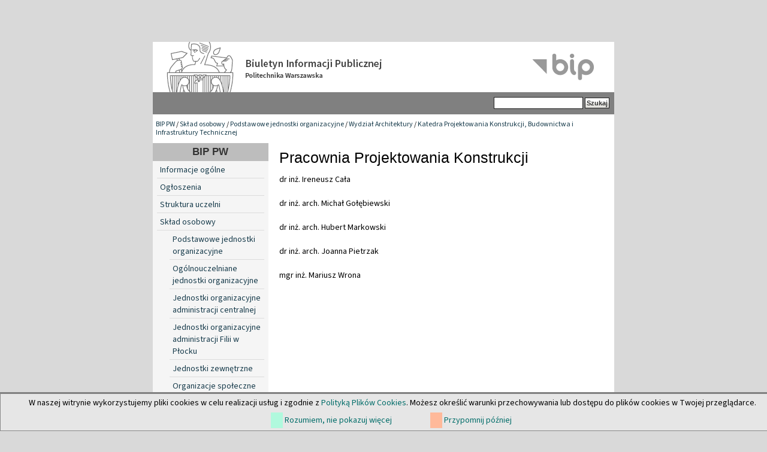

--- FILE ---
content_type: text/html; charset=utf-8
request_url: https://bip.pw.edu.pl/index.php/Sklad-osobowy/Podstawowe-jednostki-organizacyjne/Wydzial-Architektury/Katedra-Projektowania-Konstrukcji-Budownictwa-i-Infrastruktury-Technicznej/Pracownia-Projektowania-Konstrukcji
body_size: 3099
content:

<!DOCTYPE html PUBLIC "-//W3C//DTD XHTML 1.0 Transitional//EN" "http://www.w3.org/TR/xhtml1/DTD/xhtml1-transitional.dtd">
<html xmlns="http://www.w3.org/1999/xhtml" xml:lang="pl-PL" lang="pl-PL">
<head>                                                      
    <title>Pracownia Projektowania Konstrukcji / Katedra Projektowania Konstrukcji, Budownictwa i Infrastruktury Technicznej / Wydział Architektury / Podstawowe jednostki organizacyjne / Skład osobowy / BIP PW - Biuletyn Informacji Publicznej Politechniki Warszawskiej</title>

    
    
    
        <meta http-equiv="Content-Type" content="text/html; charset=utf-8" />

        <meta http-equiv="Content-language" content="pl-PL" />

    
        <meta name="author" content="eZ Systems" />

        <meta name="copyright" content="eZ Systems" />

        <meta name="description" content="Biuletyn Informacji Publicznej Politechniki Warszawskiej" />

        <meta name="keywords" content="Biuletyn Informacji Publicznej Politechnika Warszawska" />

    
    <meta name="MSSmartTagsPreventParsing" content="TRUE" />
  
    
<link rel="Home" href="/index.php" title="Biuletyn Informacji Publicznej Politechniki Warszawskiej strona główna" />
<link rel="Index" href="/index.php" />
<link rel="Top"  href="/index.php" title="Pracownia Projektowania Konstrukcji / Katedra Projektowania Konstrukcji, Budownictwa i Infrastruktury Technicznej / Wydział Architektury / Podstawowe jednostki organizacyjne / Skład osobowy / BIP PW - Biuletyn Informacji Publicznej Politechniki Warszawskiej" />
<link rel="Search" href="/index.php/content/advancedsearch" title="Szukaj Biuletyn Informacji Publicznej Politechniki Warszawskiej" />
<link rel="Shortcut icon" href="var/storage/packages/local/PW1/files/default/file/images/favicon.ico" type="image/x-icon" />
<link rel="Alternate" type="application/rss+xml" title="RSS" href="/index.php/rss/feed/rss" /><link rel="Alternate" href="/index.php/layout/set/print/Sklad-osobowy/Podstawowe-jednostki-organizacyjne/Wydzial-Architektury/Katedra-Projektowania-Konstrukcji-Budownictwa-i-Infrastruktury-Technicznej/Pracownia-Projektowania-Konstrukcji" media="print" title="Wersja do druku" /><style type="text/css">
    @import url(/design/bippw/stylesheets/core.css);
    @import url(/design/standard/stylesheets/debug.css);
    @import url(/design/bippw/stylesheets/pagelayout.css);
    @import url(/design/bippw/stylesheets/content.css);
    @import url(/design/bippw/stylesheets/websitetoolbar.css);
    @import url(/design/bippw/stylesheets/classes-colors.css?v=3);
    @import url(/design/bippw/stylesheets/site-colors.css);
        @import url("/extension/cookieman/design/cookieman/stylesheets/cookienotif.css");
    </style>
<link rel="stylesheet" type="text/css" href="/design/bippw/stylesheets/print.css" media="print" />
<!-- IE conditional comments; for bug fixes for different IE versions -->
<!--[if IE 5]>     <style type="text/css"> @import url(/design/bippw/stylesheets/browsers/ie5.css);    </style> <![endif]-->
<!--[if lte IE 7]> <style type="text/css"> @import url(/design/bippw/stylesheets/browsers/ie7lte.css); </style> <![endif]-->
    <script language="javascript" type="text/javascript" src="/design/bippw/javascript/insertmedia.js"></script>
<!-- KONIEC -->
</head>
<body>
<!-- Complete page area: START -->
                                                                                                                                                                                                                                                    
<!-- Change between "sidemenu"/"nosidemenu" and "extrainfo"/"noextrainfo" to switch display of side columns on or off  -->
<div id="page" class="sidemenu noextrainfo section_id_14 subtree_level_0_node_id_2 subtree_level_1_node_id_300 subtree_level_2_node_id_361 subtree_level_3_node_id_4781 subtree_level_4_node_id_5562 subtree_level_5_node_id_24990 current_node_id_24990">
		<div id="cookie-notification">
<p>W naszej witrynie wykorzystujemy pliki cookies w celu realizacji usług i zgodnie z <a href="https://www.pw.edu.pl//Kontakt/Polityka-dotyczaca-cookies" target="_blank">Polityką Plików Cookies</a>. Możesz określić warunki przechowywania lub dostępu do plików cookies w Twojej przeglądarce.</p>
<div id="cookie-controlbuttons">
	<a id="cookies-accept" href="https://bip.pw.edu.pl/index.php/Sklad-osobowy/Podstawowe-jednostki-organizacyjne/Wydzial-Architektury/Katedra-Projektowania-Konstrukcji-Budownictwa-i-Infrastruktury-Technicznej/Pracownia-Projektowania-Konstrukcji?cookiedec=a">Rozumiem, nie pokazuj więcej</a>
	<a id="cookies-remind" href="https://bip.pw.edu.pl/index.php/Sklad-osobowy/Podstawowe-jednostki-organizacyjne/Wydzial-Architektury/Katedra-Projektowania-Konstrukcji-Budownictwa-i-Infrastruktury-Technicznej/Pracownia-Projektowania-Konstrukcji?cookiedec=r">Przypomnij później</a>
</div>
</div>

  <!-- Header area: START -->
  <div id="header" class="float-break">      <a href="/" class="header-lnk" title="Strona główna BIP PW"></a>
    <p class="hide"><a href="#main">Skip to main content</a></p>
  </div>
  <!-- Header area: END -->


  <!-- Top menu area: START -->
  <div id="topmenu" class="float-break">
    <div class="topmenu-design">
    <div id="searchbox">
      <form action="/index.php/content/advancedsearch">
        <label for="searchtext" class="hide">Search text:</label>
                <input id="searchtext" name="SearchText" type="text" value="" size="12" />
        <input type="hidden" name="sz" value="0" />
        <input id="searchbutton" class="button" type="submit" value="Szukaj" alt="Submit" />
                          </form>
    </div>
</div>  </div>
  <!-- Top menu area: END -->
  
  <!-- Path area: START -->
  <div id="path">
      <!-- Path content: START -->
  <p>
        <a href="/index.php">BIP PW</a>
      /      <a href="/index.php/Sklad-osobowy">Skład osobowy</a>
      /      <a href="/index.php/Sklad-osobowy/Podstawowe-jednostki-organizacyjne">Podstawowe jednostki organizacyjne</a>
      /      <a href="/index.php/Sklad-osobowy/Podstawowe-jednostki-organizacyjne/Wydzial-Architektury">Wydział Architektury</a>
      /      <a href="/index.php/Sklad-osobowy/Podstawowe-jednostki-organizacyjne/Wydzial-Architektury/Katedra-Projektowania-Konstrukcji-Budownictwa-i-Infrastruktury-Technicznej">Katedra Projektowania Konstrukcji, Budownictwa i Infrastruktury Technicznej</a>
        </p>
  <!-- Path content: END -->  </div>
  <!-- Path area: END -->
  

  <!-- Toolbar area: START -->
  <div id="toolbar">
    </div>
  <!-- Toolbar area: END -->


  <!-- Columns area: START -->
<div id="columns_container">
  <div id="columns" class="float-break">
    <!-- Side menu area: START -->
    <div id="sidemenu-position">
      <div id="sidemenu">
          <!-- Used only for height resize script -->
       
          


<div id="dyn-menu">
  <div id="dynmenu-header"><h2><a href="/index.php">BIP PW</a></h2></div>
		
						<!-- Link -->
				<div class="first-level"> 
				    						    <a href="/index.php/content/view/full/19012" class="leftnav">
							    Informacje ogólne
						    </a>
					    				</div>
				<!-- Ende Link -->
					
						<!-- Link -->
				<div class="first-level"> 
				    						    <a href="/index.php/content/view/full/19245" class="leftnav">
							    Ogłoszenia
						    </a>
					    				</div>
				<!-- Ende Link -->
					
						<!-- Link -->
				<div class="first-level"> 
				    						    <a href="/index.php/content/view/full/18991" class="leftnav">
							    Struktura uczelni
						    </a>
					    				</div>
				<!-- Ende Link -->
					
						<!-- Link -->
				<div class="first-level"> 
				    						    <a href="/index.php/content/view/full/300" class="leftnav">
							    Skład osobowy
						    </a>
					    				</div>
				<!-- Ende Link -->
					
						<!-- Link -->
				<div class="second-level"> 
				    						    <a href="/index.php/content/view/full/361">
							    Podstawowe jednostki organizacyjne
						    </a>
					    				    </a>
				</div>
				<!-- Ende Link -->
					
						<!-- Link -->
				<div class="second-level"> 
				    						    <a href="/index.php/content/view/full/3597">
							    Ogólnouczelniane jednostki organizacyjne
						    </a>
					    				    </a>
				</div>
				<!-- Ende Link -->
					
						<!-- Link -->
				<div class="second-level"> 
				    						    <a href="/index.php/content/view/full/359">
							    Jednostki organizacyjne administracji centralnej
						    </a>
					    				    </a>
				</div>
				<!-- Ende Link -->
					
						<!-- Link -->
				<div class="second-level"> 
				    						    <a href="/index.php/content/view/full/12548">
							    Jednostki organizacyjne administracji Filii w Płocku
						    </a>
					    				    </a>
				</div>
				<!-- Ende Link -->
					
						<!-- Link -->
				<div class="second-level"> 
				    						    <a href="/index.php/content/view/full/3600">
							    Jednostki zewnętrzne
						    </a>
					    				    </a>
				</div>
				<!-- Ende Link -->
					
						<!-- Link -->
				<div class="second-level"> 
				    						    <a href="/index.php/content/view/full/3894">
							    Organizacje społeczne
						    </a>
					    				    </a>
				</div>
				<!-- Ende Link -->
					
						<!-- Link -->
				<div class="first-level"> 
				    						    <a href="/index.php/content/view/full/304" class="leftnav">
							    Władze
						    </a>
					    				</div>
				<!-- Ende Link -->
					
						<!-- Link -->
				<div class="first-level"> 
				    						    <a href="/index.php/content/view/full/358" class="leftnav">
							    Wewnętrzne akty prawne
						    </a>
					    				</div>
				<!-- Ende Link -->
					
						<!-- Link -->
				<div class="first-level"> 
				    						    <a href="/index.php/content/view/full/18992" class="leftnav">
							    Sprawozdania
						    </a>
					    				</div>
				<!-- Ende Link -->
					
						<!-- Link -->
				<div class="first-level"> 
				    						    <a href="/index.php/content/view/full/46644" class="leftnav">
							    Informacje Prorektorów
						    </a>
					    				</div>
				<!-- Ende Link -->
					
						<!-- Link -->
				<div class="first-level"> 
				    						    <a href="/index.php/content/view/full/19025" class="leftnav">
							    Terminarze posiedzeń i składy Rad Wydziałów
						    </a>
					    				</div>
				<!-- Ende Link -->
					
						<!-- Link -->
				<div class="first-level"> 
				    						    <a href="/index.php/content/view/full/21232" class="leftnav">
							    Dokumentacja kontroli i raporty
						    </a>
					    				</div>
				<!-- Ende Link -->
					
						<!-- Link -->
				<div class="first-level"> 
				    						    <a href="/index.php/content/view/full/21537" class="leftnav">
							    Wybory
						    </a>
					    				</div>
				<!-- Ende Link -->
					
						<!-- Link -->
				<div class="first-level"> 
				    						    <a href="/index.php/content/view/full/39267" class="leftnav">
							    Sprawy Studenckie
						    </a>
					    				</div>
				<!-- Ende Link -->
					
						<!-- Link -->
				<div class="first-level"> 
				    						    <a href="/index.php/content/view/full/39270" class="leftnav">
							    Szkoła doktorska
						    </a>
					    				</div>
				<!-- Ende Link -->
					
						<!-- Link -->
				<div class="first-level"> 
				    						    <a href="/index.php/content/view/full/45038" class="leftnav">
							    Postępowania w sprawie nadania stopnia naukowego
						    </a>
					    				</div>
				<!-- Ende Link -->
					
						<!-- Link -->
				<div class="first-level"> 
				    						    <a href="/index.php/content/view/full/314" class="leftnav">
							    Praca w Politechnice
						    </a>
					    				</div>
				<!-- Ende Link -->
					
						<!-- Link -->
				<div class="first-level"> 
				    						    <a href="/index.php/content/view/full/315" class="leftnav">
							    Zamówienia publiczne
						    </a>
					    				</div>
				<!-- Ende Link -->
					
						<!-- Link -->
				<div class="first-level"> 
				    						    <a href="/index.php/content/view/full/39809" class="leftnav">
							    Programy studiów 
						    </a>
					    				</div>
				<!-- Ende Link -->
					
						<!-- Link -->
				<div class="first-level"> 
				    						    <a href="/index.php/content/view/full/49710" class="leftnav">
							    Dokumenty publiczne
						    </a>
					    				</div>
				<!-- Ende Link -->
					
						<!-- Link -->
				<div class="first-level"> 
				    						    <a href="/index.php/content/view/full/38019" class="leftnav">
							    Imprezy PW
						    </a>
					    				</div>
				<!-- Ende Link -->
					
						<!-- Link -->
				<div class="first-level"> 
				    						    <a href="/index.php/content/view/full/18993" class="leftnav">
							    Udzielanie informacji publicznej
						    </a>
					    				</div>
				<!-- Ende Link -->
					
						<!-- Link -->
				<div class="first-level"> 
				    						    <a href="/index.php/content/view/full/37704" class="leftnav">
							    Inspektor Ochrony Danych 
						    </a>
					    				</div>
				<!-- Ende Link -->
					
						<!-- Link -->
				<div class="first-level"> 
				    						    <a href="/index.php/content/view/full/18994" class="leftnav">
							    Redakcja
						    </a>
					    				</div>
				<!-- Ende Link -->
				</div>


      
       </div>
    </div>
    <!-- Side menu area: END -->
      <!-- Main area: START -->
    <div id="main-position">
      <div id="main" class="float-break">
        <div class="overflow-fix">
          <!-- Main area content: START -->
          
<div class="border-box"><div class="border-mc float-break">
	<div class="jednostka">
		<h1>
Pracownia Projektowania Konstrukcji</h1>				     <div class="attribute-long">    
		          
dr inż. Ireneusz Cała<br />
<br />
dr inż. arch. Michał Gołębiewski<br />
<br />
dr inż. arch. Hubert Markowski<br />
<br />
dr inż. arch. Joanna Pietrzak<br />
<br />
mgr inż. Mariusz Wrona		      </div>
		
		
				

 
	</div>
</div></div>
          <!-- Main area content: END -->
<!-- Extra area: START -->
    <div id="extrainfo-position">
      <div id="extrainfo">
          <!-- Extra content: START -->
                                                                                          <!-- Extra content: END -->
      </div>
    </div>
    <!-- Extra area: END -->
        </div>
      </div>
    </div>
    <!-- Main area: END -->

  </div>
</div>
  <!-- Columns area: END -->

  
<div id="footer">
        <div class="left">&copy; Politechnika Warszawska<br />Pl. Politechniki 1, 00-661 Warszawa, Informacja telefoniczna (22)                                          234-72-11
</div>

<div class="clear">
      <div class="left">
		<ul>
			<li><a href="https://bip.pw.edu.pl/index.php/content/view/full/18994">Kontakt</a></li>
            <li><a href="https://bip.pw.edu.pl/index.php/content/view/sitemap/2">Mapa strony</a></li>
		</ul>
	</div>
</div>
<div style="font-weight: 600; font-size: 1.1em;"><a href="https://bip.pw.edu.pl/index.php/content/view/full/74785">Deklaracja dostępności</a></div>
</div>

</div>
<!-- Complete page area: END -->



<script type="text/javascript">

</script>

<!-- KONIEC -->
</body>
</html>
